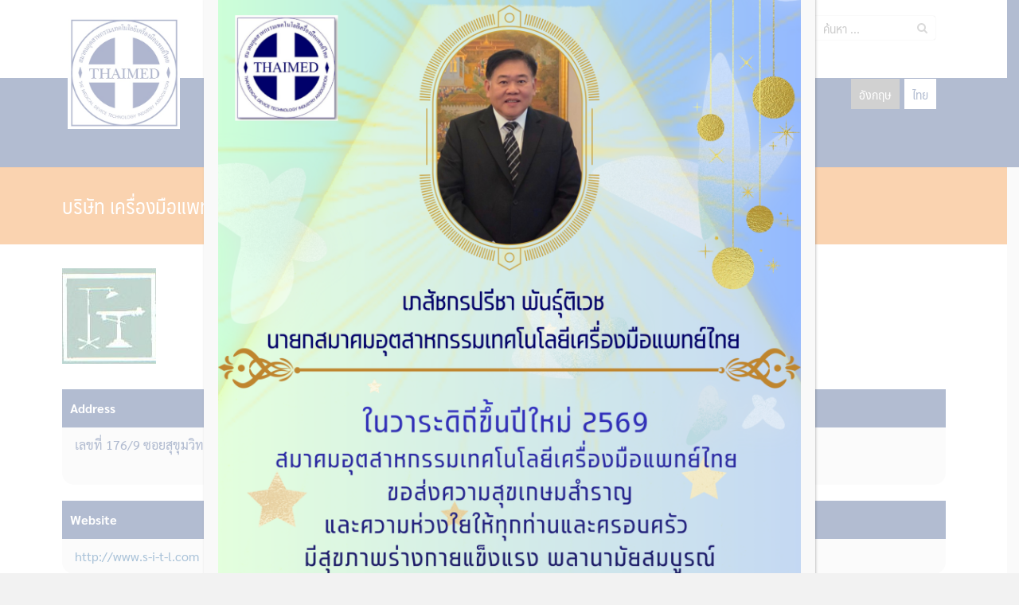

--- FILE ---
content_type: text/html; charset=UTF-8
request_url: https://thaimed.co.th/member/%E0%B8%9A%E0%B8%A3%E0%B8%B4%E0%B8%A9%E0%B8%B1%E0%B8%97-%E0%B8%AA%E0%B8%B8%E0%B8%9E%E0%B8%A3%E0%B8%B5%E0%B8%A1-%E0%B9%82%E0%B8%9E%E0%B8%A3%E0%B8%94%E0%B8%B1%E0%B8%81%E0%B8%AA%E0%B9%8C-%E0%B8%88
body_size: 10676
content:
<!DOCTYPE html>
<html lang="th">
<head>
	<meta charset="UTF-8">
	<meta name="viewport" content="width=device-width, initial-scale=1">
	<link rel="profile" href="http://gmpg.org/xfn/11">
	<title>บริษัท เครื่องมือแพทย์ (ประเทศไทย) จำกัด &#8211; สมาคมอุตสาหกรรมเทคโนโลยีเครื่องมือแพทย์ไทย</title>
<meta name='robots' content='max-image-preview:large' />
<link rel="alternate" hreflang="th" href="https://thaimed.co.th/member/%e0%b8%9a%e0%b8%a3%e0%b8%b4%e0%b8%a9%e0%b8%b1%e0%b8%97-%e0%b8%aa%e0%b8%b8%e0%b8%9e%e0%b8%a3%e0%b8%b5%e0%b8%a1-%e0%b9%82%e0%b8%9e%e0%b8%a3%e0%b8%94%e0%b8%b1%e0%b8%81%e0%b8%aa%e0%b9%8c-%e0%b8%88" />
<link rel='dns-prefetch' href='//s.w.org' />
<link rel="alternate" type="application/rss+xml" title="สมาคมอุตสาหกรรมเทคโนโลยีเครื่องมือแพทย์ไทย &raquo; ฟีด" href="https://thaimed.co.th/feed" />
<link rel="alternate" type="application/rss+xml" title="สมาคมอุตสาหกรรมเทคโนโลยีเครื่องมือแพทย์ไทย &raquo; ฟีดความเห็น" href="https://thaimed.co.th/comments/feed" />
		<script type="text/javascript">
			window._wpemojiSettings = {"baseUrl":"https:\/\/s.w.org\/images\/core\/emoji\/13.1.0\/72x72\/","ext":".png","svgUrl":"https:\/\/s.w.org\/images\/core\/emoji\/13.1.0\/svg\/","svgExt":".svg","source":{"concatemoji":"https:\/\/thaimed.co.th\/wp-includes\/js\/wp-emoji-release.min.js?ver=5.8.12"}};
			!function(e,a,t){var n,r,o,i=a.createElement("canvas"),p=i.getContext&&i.getContext("2d");function s(e,t){var a=String.fromCharCode;p.clearRect(0,0,i.width,i.height),p.fillText(a.apply(this,e),0,0);e=i.toDataURL();return p.clearRect(0,0,i.width,i.height),p.fillText(a.apply(this,t),0,0),e===i.toDataURL()}function c(e){var t=a.createElement("script");t.src=e,t.defer=t.type="text/javascript",a.getElementsByTagName("head")[0].appendChild(t)}for(o=Array("flag","emoji"),t.supports={everything:!0,everythingExceptFlag:!0},r=0;r<o.length;r++)t.supports[o[r]]=function(e){if(!p||!p.fillText)return!1;switch(p.textBaseline="top",p.font="600 32px Arial",e){case"flag":return s([127987,65039,8205,9895,65039],[127987,65039,8203,9895,65039])?!1:!s([55356,56826,55356,56819],[55356,56826,8203,55356,56819])&&!s([55356,57332,56128,56423,56128,56418,56128,56421,56128,56430,56128,56423,56128,56447],[55356,57332,8203,56128,56423,8203,56128,56418,8203,56128,56421,8203,56128,56430,8203,56128,56423,8203,56128,56447]);case"emoji":return!s([10084,65039,8205,55357,56613],[10084,65039,8203,55357,56613])}return!1}(o[r]),t.supports.everything=t.supports.everything&&t.supports[o[r]],"flag"!==o[r]&&(t.supports.everythingExceptFlag=t.supports.everythingExceptFlag&&t.supports[o[r]]);t.supports.everythingExceptFlag=t.supports.everythingExceptFlag&&!t.supports.flag,t.DOMReady=!1,t.readyCallback=function(){t.DOMReady=!0},t.supports.everything||(n=function(){t.readyCallback()},a.addEventListener?(a.addEventListener("DOMContentLoaded",n,!1),e.addEventListener("load",n,!1)):(e.attachEvent("onload",n),a.attachEvent("onreadystatechange",function(){"complete"===a.readyState&&t.readyCallback()})),(n=t.source||{}).concatemoji?c(n.concatemoji):n.wpemoji&&n.twemoji&&(c(n.twemoji),c(n.wpemoji)))}(window,document,window._wpemojiSettings);
		</script>
		<style type="text/css">
img.wp-smiley,
img.emoji {
	display: inline !important;
	border: none !important;
	box-shadow: none !important;
	height: 1em !important;
	width: 1em !important;
	margin: 0 .07em !important;
	vertical-align: -0.1em !important;
	background: none !important;
	padding: 0 !important;
}
</style>
	<link rel='stylesheet' id='wp-block-library-css'  href='https://thaimed.co.th/wp-includes/css/dist/block-library/style.min.css?ver=5.8.12' type='text/css' media='all' />
<link rel='stylesheet' id='swpm.common-css'  href='https://thaimed.co.th/wp-content/plugins/simple-membership/css/swpm.common.css?ver=4.0.9' type='text/css' media='all' />
<link rel='stylesheet' id='sow-button-base-css'  href='https://thaimed.co.th/wp-content/plugins/so-widgets-bundle/widgets/button/css/style.css?ver=1.29.0' type='text/css' media='all' />
<link rel='stylesheet' id='sow-button-flat-f5ce12baa584-css'  href='https://thaimed.co.th/wp-content/uploads/siteorigin-widgets/sow-button-flat-f5ce12baa584.css?ver=5.8.12' type='text/css' media='all' />
<link rel='stylesheet' id='wpml-legacy-horizontal-list-0-css'  href='//thaimed.co.th/wp-content/plugins/sitepress-multilingual-cms/templates/language-switchers/legacy-list-horizontal/style.min.css?ver=1' type='text/css' media='all' />
<style id='wpml-legacy-horizontal-list-0-inline-css' type='text/css'>
.wpml-ls-statics-shortcode_actions a {color:#ffffff;background-color:#848484;}.wpml-ls-statics-shortcode_actions .wpml-ls-current-language>a {color:#2e4a82;background-color:#ffffff;}
</style>
<link rel='stylesheet' id='wpml-menu-item-0-css'  href='//thaimed.co.th/wp-content/plugins/sitepress-multilingual-cms/templates/language-switchers/menu-item/style.min.css?ver=1' type='text/css' media='all' />
<link rel='stylesheet' id='search-filter-plugin-styles-css'  href='https://thaimed.co.th/wp-content/plugins/search-filter-pro/public/assets/css/search-filter.min.css?ver=2.5.8' type='text/css' media='all' />
<link rel='stylesheet' id='seed-bootstrap4-css'  href='https://thaimed.co.th/wp-content/themes/plant/css/bootstrap4.min.css?ver=5.8.12' type='text/css' media='all' />
<link rel='stylesheet' id='seed-min-css'  href='https://thaimed.co.th/wp-content/themes/plant/css/style.css?ver=5.8.12' type='text/css' media='all' />
<link rel='stylesheet' id='popup-maker-site-css'  href='//thaimed.co.th/wp-content/uploads/pum/pum-site-styles.css?generated=1766977493&#038;ver=1.17.1' type='text/css' media='all' />
<link rel='stylesheet' id='berry-style-css'  href='https://thaimed.co.th/wp-content/themes/ongkorn/style.css?ver=5.8.12' type='text/css' media='all' />
<link rel='stylesheet' id='seed-fonts-all-css'  href='https://thaimed.co.th/wp-content/plugins/seed-fonts/fonts/anakotmai/font.css?ver=5.8.12' type='text/css' media='all' />
<style id='seed-fonts-all-inline-css' type='text/css'>
.ow-button-base{font-family: "anakotmai",sans-serif !important; }body {--s-heading:"anakotmai",sans-serif !important}
</style>
<link rel='stylesheet' id='seed-fonts-body-all-css'  href='https://thaimed.co.th/wp-content/plugins/seed-fonts/fonts/sarabun/font.css?ver=5.8.12' type='text/css' media='all' />
<style id='seed-fonts-body-all-inline-css' type='text/css'>
body{font-family: "sarabun",sans-serif !important; font-weight: 400 !important; font-size: 16px !important; line-height: 1.8 !important; }body {--s-body:"sarabun",sans-serif !important;--s-body-line-height:1.8;}
</style>
<!--n2css--><script type='text/javascript' src='https://thaimed.co.th/wp-includes/js/jquery/jquery.min.js?ver=3.6.0' id='jquery-core-js'></script>
<script type='text/javascript' src='https://thaimed.co.th/wp-includes/js/jquery/jquery-migrate.min.js?ver=3.3.2' id='jquery-migrate-js'></script>
<script type='text/javascript' id='search-filter-plugin-build-js-extra'>
/* <![CDATA[ */
var SF_LDATA = {"ajax_url":"https:\/\/thaimed.co.th\/wp-admin\/admin-ajax.php","home_url":"https:\/\/thaimed.co.th\/","extensions":[]};
/* ]]> */
</script>
<script type='text/javascript' src='https://thaimed.co.th/wp-content/plugins/search-filter-pro/public/assets/js/search-filter-build.min.js?ver=2.5.8' id='search-filter-plugin-build-js'></script>
<script type='text/javascript' src='https://thaimed.co.th/wp-content/plugins/search-filter-pro/public/assets/js/chosen.jquery.min.js?ver=2.5.8' id='search-filter-plugin-chosen-js'></script>
<link rel="https://api.w.org/" href="https://thaimed.co.th/wp-json/" /><link rel="alternate" type="application/json" href="https://thaimed.co.th/wp-json/wp/v2/member/1836" /><link rel="EditURI" type="application/rsd+xml" title="RSD" href="https://thaimed.co.th/xmlrpc.php?rsd" />
<link rel="wlwmanifest" type="application/wlwmanifest+xml" href="https://thaimed.co.th/wp-includes/wlwmanifest.xml" /> 
<meta name="generator" content="WordPress 5.8.12" />
<link rel="canonical" href="https://thaimed.co.th/member/%e0%b8%9a%e0%b8%a3%e0%b8%b4%e0%b8%a9%e0%b8%b1%e0%b8%97-%e0%b8%aa%e0%b8%b8%e0%b8%9e%e0%b8%a3%e0%b8%b5%e0%b8%a1-%e0%b9%82%e0%b8%9e%e0%b8%a3%e0%b8%94%e0%b8%b1%e0%b8%81%e0%b8%aa%e0%b9%8c-%e0%b8%88" />
<link rel='shortlink' href='https://thaimed.co.th/?p=1836' />
<link rel="alternate" type="application/json+oembed" href="https://thaimed.co.th/wp-json/oembed/1.0/embed?url=https%3A%2F%2Fthaimed.co.th%2Fmember%2F%25e0%25b8%259a%25e0%25b8%25a3%25e0%25b8%25b4%25e0%25b8%25a9%25e0%25b8%25b1%25e0%25b8%2597-%25e0%25b8%25aa%25e0%25b8%25b8%25e0%25b8%259e%25e0%25b8%25a3%25e0%25b8%25b5%25e0%25b8%25a1-%25e0%25b9%2582%25e0%25b8%259e%25e0%25b8%25a3%25e0%25b8%2594%25e0%25b8%25b1%25e0%25b8%2581%25e0%25b8%25aa%25e0%25b9%258c-%25e0%25b8%2588" />
<link rel="alternate" type="text/xml+oembed" href="https://thaimed.co.th/wp-json/oembed/1.0/embed?url=https%3A%2F%2Fthaimed.co.th%2Fmember%2F%25e0%25b8%259a%25e0%25b8%25a3%25e0%25b8%25b4%25e0%25b8%25a9%25e0%25b8%25b1%25e0%25b8%2597-%25e0%25b8%25aa%25e0%25b8%25b8%25e0%25b8%259e%25e0%25b8%25a3%25e0%25b8%25b5%25e0%25b8%25a1-%25e0%25b9%2582%25e0%25b8%259e%25e0%25b8%25a3%25e0%25b8%2594%25e0%25b8%25b1%25e0%25b8%2581%25e0%25b8%25aa%25e0%25b9%258c-%25e0%25b8%2588&#038;format=xml" />
<meta name="generator" content="WPML ver:4.4.10 stt:1,52;" />
<link rel="icon" href="https://thaimed.co.th/wp-content/uploads/2022/01/cropped-footer-logo-2022-32x32.jpg" sizes="32x32" />
<link rel="icon" href="https://thaimed.co.th/wp-content/uploads/2022/01/cropped-footer-logo-2022-192x192.jpg" sizes="192x192" />
<link rel="apple-touch-icon" href="https://thaimed.co.th/wp-content/uploads/2022/01/cropped-footer-logo-2022-180x180.jpg" />
<meta name="msapplication-TileImage" content="https://thaimed.co.th/wp-content/uploads/2022/01/cropped-footer-logo-2022-270x270.jpg" />
		<style type="text/css" id="wp-custom-css">
			/*Heading clear margin*/
h1, h2, h3, h4, h5 {
	margin: 0 0 .5rem;
}
.site-logo img {
    height: 60px;
    margin: 0;
}
.site-desktop-navigation li, .head-widget .widget_nav_menu li {
	font-size:17px;
}
.head-widget .widget_nav_menu li a {
	padding: 14px 16px 12px 0;
}
li.menu-item.wpml-ls-slot-3 {
	display:none; 
}
.wpml-ls-legacy-list-horizontal {
	padding: 0;
	/*margin-top: -10px;*/
}
.wpml-ls-legacy-list-horizontal .wpml-ls-item{
	margin: 0 3px;
}
.wpml-ls-legacy-list-horizontal a {
	padding: 10px 10px;
}
.site-title {
  margin: 0 0 0 8px;
	font-size: .7em;
}
.person-box {
height: auto;
min-height: 25rem;
border-radius: 10px;
 box-shadow: 0 .5rem 1rem rgba(0,0,0,.2)!important;
}
.member-info-box{
	margin-bottom:20px;
}
.member-label{
	padding: 10px;
	background-color:#2e4a82;
	color:#fff;
}
.member-label > span{
	font-weight:bold;
}
.member-info{
	padding: .5rem 1rem;
  background-color: #f3f3f3;
  color: #2e4a82;
	border-radius: 0 0 15px 15px;
}
.product-title {
	color:#2e4a82;
}
.product-sub-info {
margin-top: 1rem;
padding:.8rem 1rem;
background-color:#2e4a82;
color:#fff;
border-radius: 10px;
box-shadow: 0 .5rem 1rem rgba(0,0,0,.1)!important;
}
.product-sub-info p {
	margin: 0;
}
.company-link {
	color: #fff;
}
.content-pagination .current {
    color: rgb(255 255 255);
    border: 2px solid rgb(46 74 130);
    background-color: #2e4a82;
}
.content-pagination a {
    color: rgb(46 74 130);
    border: 2px solid rgb(46 74 130 / 14%);
}
.content-pagination a, .content-pagination span {
	min-width: 35px;
  height: 35px;
	line-height: 32px;
	font-size: .9em;
}
.content-pagination a:hover, .content-pagination a:focus {
	color: rgb(46 74 130);
  border-color: rgb(46 74 130);
}
.widget-area.-rightbar {
	padding-top: 10px
}
.sf-field-submit > input[type=submit] {
	background-color: #2e4a82;
  color: #fff;
}
.searchandfilter label { 
	width: 100%;
}
.searchandfilter ul li {
    padding: 5px 0;
}
.sf-field-reset > input[type=submit], .sf-field-submit > input[type=submit],  input[type=text].sf-input-text {
		width: 100%;
}
.content-item.-list .info {
    width: 100%;
    padding-left: 15px!important;
    padding-right: 15px;
}
tr.thead{
	background-color: #2e4a82;
  color: #fff;
	font-weight:bold;
}
table td:first-child{
	width: 18%;
}
.text-white{
	color:#fff!important;
}
img.company-logo-img{
	width:auto;
	margin-bottom: 2rem;
}
.table{
	border:none;
}
#news-table-main table td:first-child{
	width: 25%
}

@media screen and (max-width: 1024px) {
li.menu-item.wpml-ls-slot-3 {
	display:block; 
}
}		</style>
		<style id="kirki-inline-styles">#page #content .button{background-color:#eee;color:#555;}#page #content .button:hover{background-color:#ccc;color:#222;}#page #content .button.alt, body .btn-primary{background-color:#165a96;color:#fff;}body .btn-primary{border-color:#165a96;}#page #content .button.alt:hover, body .btn-primary:hover{background-color:#089bf1;color:#fff;}body .btn-primary:hover{border-color:#089bf1;}.site-header, .site-desktop-navigation .sub-menu,.site-desktop-navigation .children,.head-widget .widget_nav_menu .sub-menu{background-color:#2e4a82;}.site-header{color:#939393;}.site-header a, .site-desktop-navigation .sub-menu li a,.site-desktop-navigation .children li a,#page .head-widget .widget_nav_menu .sub-menu li a,.site-toggle b{color:#ffffff;}.site-toggle i > span{background-color:#ffffff;}.site-header a:hover, .site-desktop-navigation .sub-menu li a:hover,.site-desktop-navigation .children li a:hover,#page .head-widget .widget_nav_menu .sub-menu li a:hover, .site-toggle:hover b{color:#f18729;}.site-desktop-navigation .sub-menu li a,.site-desktop-navigation .children li a,#page .head-widget .widget_nav_menu .sub-menu li a{border-top-color:#f7f7f7;}.site.-header-desktop-overlay .site-header.active,.site-header.active .site-desktop-navigation .sub-menu, .site-header.active .site-desktop-navigation .children,.site-header.active .head-widget .widget_nav_menu .sub-menu{background-color:#00989A;}.site-header.active{color:rgba(255,255,255,0.6);}.site-header.active a, .site-header.active .site-desktop-navigation .sub-menu li a,.site-header.active .site-desktop-navigation .children li a,#page .site-header.active .head-widget .widget_nav_menu .sub-menu li a{color:rgba(255,255,255,0.8);}.site-header.active .site-toggle i > span{background-color:rgba(255,255,255,0.8);}.site-header.active a:hover, .site-header.active .site-desktop-navigation .sub-menu li a:hover,.site-header.active .site-desktop-navigation .children li a:hover,#page .site-header.active .head-widget .widget_nav_menu .sub-menu li a:hover{color:#fff;}.site-mobile-navigation.-dropdown.active, .sb-slidebar{background-color:#f18729;}.site-mobile-navigation li a, .site-mobile-navigation .menu-item-has-children > i{color:rgba(255,255,255,0.9);}.site-mobile-navigation li a{border-bottom-color:rgba(255,255,255,0.15);}.site-canvas{background-color:#fff;}body, .entry-meta a{color:#262828;}blockquote::before, blockquote::after{background-color:#262828;}a{color:#165a96;}a:hover,a:active{color:#089bf1;}.main-header{background-color:#f18729;margin-top:0;margin-bottom:15px;}.main-title,.main-title a{color:#ffffff;}.site-footer{background-color:#165a96;}.site-info{color:rgba(255,255,255,0.6);}.site-footer a{color:rgba(255,255,255,0.6);}.site-footer a:hover{color:#fff;}@media (min-width: 992px){.main-title{padding-top:2rem;padding-bottom:2rem;}}@media (min-width:992px){.main-header{margin-top:0;margin-bottom:30px;}}</style>	<style id="kirki_css" type="text/css">#page .site-header{box-shadow: 0 0 1px rgba(0, 0, 0, 0.4)}@media (min-width:992px){#page.-header-desktop-overlay .site-header{box-shadow:none;}#page.-header-desktop-overlay .site-header.active{box-shadow: 0 0 1px rgba(0, 0, 0, 0.4)}}@media (max-width:991px){#page.-header-mobile-overlay .site-header{box-shadow:none;}#page.-header-mobile-overlay .site-header.active{box-shadow: 0 0 1px rgba(0, 0, 0, 0.4)}}body.single-post .site-main .entry-meta > .byline{display: none;}body.single-post .site-main .entry-meta > .tags-links{display: none;}.content-item .entry-meta > .tags-links{display: none;}#main .add_to_cart_button {display:none;}#page #content .button:focus {box-shadow: 0 0 0 3px rgba(204,204,204,0.5)}body .btn-primary:focus, #page #content .button.alt:focus {box-shadow: 0 0 0 3px rgba(8,155,241,0.5)}</style></head>


<body class="member-template-default single single-member postid-1836 wp-custom-logo has-headbar">
	<a class="skip-link screen-reader-text" href="#content">Skip to content</a>
	<div id="page" class="site -layout-full-width -header-mobile-fixed -header-desktop-fixed -menu-off-canvas -menu-icon-small -shop-layout-full-width">
		
		<nav id="site-mobile-navigation" class="site-mobile-navigation sb-slidebar sb-right _mobile _heading">
			<div class="menu-main-container"><ul id="mobile-menu" class="menu"><li id="menu-item-1023" class="menu-item menu-item-type-post_type menu-item-object-page menu-item-home menu-item-1023"><a href="https://thaimed.co.th/">หน้าหลัก</a></li>
<li id="menu-item-30" class="menu-item menu-item-type-post_type menu-item-object-page menu-item-has-children menu-item-30"><a href="https://thaimed.co.th/about">เกี่ยวกับเรา <i class="si-angle-down"></i></a>
<ul class="sub-menu">
	<li id="menu-item-1340" class="menu-item menu-item-type-post_type menu-item-object-page menu-item-1340"><a href="https://thaimed.co.th/about/objectives">วัตถุประสงค์</a></li>
	<li id="menu-item-1339" class="menu-item menu-item-type-post_type menu-item-object-page menu-item-1339"><a href="https://thaimed.co.th/about/laws-and-ethical-code">หลักจรรยาบรรณและข้อบังคับ</a></li>
	<li id="menu-item-920" class="menu-item menu-item-type-post_type menu-item-object-page menu-item-920"><a href="https://thaimed.co.th/about/board-of-directors">คณะกรรมการบริหารสมาคมฯ</a></li>
	<li id="menu-item-2279" class="menu-item menu-item-type-post_type menu-item-object-page menu-item-2279"><a href="https://thaimed.co.th/about/regulatory-affairs-subcommittee">คณะอนุกรรมการฝ่ายขึ้นทะเบียนเครื่องมือแพทย์</a></li>
	<li id="menu-item-2280" class="menu-item menu-item-type-post_type menu-item-object-page menu-item-2280"><a href="https://thaimed.co.th/about/re-imbursement-subcommittee">คณะอนุกรรมการฝ่ายการเบิกจ่ายค่าอุปกรณ์สำหรับการรักษาพยาบาล</a></li>
	<li id="menu-item-32" class="menu-item menu-item-type-post_type menu-item-object-page menu-item-32"><a href="https://thaimed.co.th/about/our-team">บุคลากร</a></li>
</ul>
</li>
<li id="menu-item-9213" class="menu-item menu-item-type-post_type menu-item-object-page menu-item-9213"><a href="https://thaimed.co.th/our-service">บริการของเรา</a></li>
<li id="menu-item-1341" class="menu-item menu-item-type-custom menu-item-object-custom menu-item-1341"><a href="/product">ผลิตภัณฑ์</a></li>
<li id="menu-item-1934" class="menu-item menu-item-type-custom menu-item-object-custom menu-item-1934"><a href="/member">สมาชิก</a></li>
<li id="menu-item-1936" class="menu-item menu-item-type-custom menu-item-object-custom menu-item-1936"><a href="/ttn-news">ประกาศจัดซื้อจัดจ้าง</a></li>
<li id="menu-item-103" class="menu-item menu-item-type-taxonomy menu-item-object-category menu-item-has-children menu-item-103"><a href="https://thaimed.co.th/category/news">ข่าวสาร <i class="si-angle-down"></i></a>
<ul class="sub-menu">
	<li id="menu-item-833" class="menu-item menu-item-type-taxonomy menu-item-object-category menu-item-833"><a href="https://thaimed.co.th/category/news">ข่าวประชาสัมพันธ์</a></li>
	<li id="menu-item-1283" class="menu-item menu-item-type-taxonomy menu-item-object-category menu-item-1283"><a href="https://thaimed.co.th/category/ra-news">RA News</a></li>
	<li id="menu-item-1284" class="menu-item menu-item-type-taxonomy menu-item-object-category menu-item-1284"><a href="https://thaimed.co.th/category/rim-news">RIM News</a></li>
</ul>
</li>
<li id="menu-item-7929" class="menu-item menu-item-type-taxonomy menu-item-object-category menu-item-7929"><a href="https://thaimed.co.th/category/events">กิจกรรม</a></li>
<li id="menu-item-27" class="menu-item menu-item-type-post_type menu-item-object-page menu-item-27"><a href="https://thaimed.co.th/contact">ติดต่อเรา</a></li>
<li id="menu-item-wpml-ls-3-en" class="menu-item wpml-ls-slot-3 wpml-ls-item wpml-ls-item-en wpml-ls-menu-item wpml-ls-first-item menu-item-type-wpml_ls_menu_item menu-item-object-wpml_ls_menu_item menu-item-wpml-ls-3-en"><a href="https://thaimed.co.th/en"><img
            class="wpml-ls-flag"
            src="https://thaimed.co.th/wp-content/plugins/sitepress-multilingual-cms/res/flags/en.png"
            alt="อังกฤษ"
            
            
    /></a></li>
<li id="menu-item-wpml-ls-3-th" class="menu-item wpml-ls-slot-3 wpml-ls-item wpml-ls-item-th wpml-ls-current-language wpml-ls-menu-item wpml-ls-last-item menu-item-type-wpml_ls_menu_item menu-item-object-wpml_ls_menu_item menu-item-wpml-ls-3-th"><a href="https://thaimed.co.th/member/%e0%b8%9a%e0%b8%a3%e0%b8%b4%e0%b8%a9%e0%b8%b1%e0%b8%97-%e0%b8%aa%e0%b8%b8%e0%b8%9e%e0%b8%a3%e0%b8%b5%e0%b8%a1-%e0%b9%82%e0%b8%9e%e0%b8%a3%e0%b8%94%e0%b8%b1%e0%b8%81%e0%b8%aa%e0%b9%8c-%e0%b8%88"><img
            class="wpml-ls-flag"
            src="https://thaimed.co.th/wp-content/plugins/sitepress-multilingual-cms/res/flags/th.png"
            alt="ไทย"
            
            
    /></a></li>
</ul></div>					</nav>
		
		<header id="masthead" class="site-header sb-slide _heading" data-seed-scroll="300">
			<div class="container">
				
				<div class="site-branding ">
					<div class="site-logo"><a href="https://thaimed.co.th/" class="custom-logo-link" rel="home"><img width="356" height="359" src="https://thaimed.co.th/wp-content/uploads/2022/01/logo-web-01-2022.jpg" class="custom-logo" alt="สมาคมอุตสาหกรรมเทคโนโลยีเครื่องมือแพทย์ไทย" /></a></div>
											<p class="site-title"><a href="https://thaimed.co.th/" rel="home">สมาคมอุตสาหกรรมเทคโนโลยีเครื่องมือแพทย์ไทย</a></p>
					
										<p class="site-description">Thai Medical Device Technology Industry Association</p>				</div>

				<a class="site-toggle sb-toggle-right _mobile">
					<i><span></span><span></span><span></span><span></span></i><b>MENU</b>
				</a>

									<div id="headbar" class="_desktop"><section id="block-3" class="head-widget widget_block"><div id="pl-gb1836-696d308e9e1a7"  class="panel-layout" ><div id="pg-gb1836-696d308e9e1a7-0"  class="panel-grid panel-no-style" ><div id="pgc-gb1836-696d308e9e1a7-0-0"  class="panel-grid-cell" ><div id="panel-gb1836-696d308e9e1a7-0-0-0" class="so-panel widget widget_siteorigin-panels-builder panel-first-child panel-last-child" data-index="0" ><div id="pl-w6188d9a88bfa9"  class="panel-layout" ><div id="pg-w6188d9a88bfa9-0"  class="panel-grid panel-has-style" ><div class="siteorigin-panels-stretch panel-row-style panel-row-style-for-w6188d9a88bfa9-0" data-stretch-type="full" ><div id="pgc-w6188d9a88bfa9-0-0"  class="panel-grid-cell" ><div class="panel-cell-style panel-cell-style-for-w6188d9a88bfa9-0-0" ><div id="panel-w6188d9a88bfa9-0-0-0" class="so-panel widget widget_sow-image panel-first-child panel-last-child" data-index="0" ><div class="so-widget-sow-image so-widget-sow-image-default-d6014b76747a">

<div class="sow-image-container">
			<a
			href="https://thaimed.co.th/"
					>
			<img src="https://thaimed.co.th/wp-content/uploads/2021/10/logo-web-01.jpg" width="356" height="359" sizes="(max-width: 356px) 100vw, 356px" alt="logo web" loading="lazy" 		class="so-widget-image"/>
	</a></div>

</div></div></div></div><div id="pgc-w6188d9a88bfa9-0-1"  class="panel-grid-cell" ><div id="panel-w6188d9a88bfa9-0-1-0" class="so-panel widget widget_text panel-first-child panel-last-child" data-index="1" >			<div class="textwidget"><h2 style="font-size:30px; color: #2e4a82; margin: 12px 0 0">สมาคมอุตสาหกรรมเทคโนโลยีเครื่องมือแพทย์ไทย</h2>
<h4 style="font-size:18px; color: #2e4a82;">Thai Medical Device Technology Industry Association</h2>
</div>
		</div></div><div id="pgc-w6188d9a88bfa9-0-2"  class="panel-grid-cell" ><div id="panel-w6188d9a88bfa9-0-2-0" class="so-panel widget widget_search panel-first-child panel-last-child" data-index="2" ><form role="search" method="get" class="search-form" action="https://thaimed.co.th/">
				<label>
					<span class="screen-reader-text">ค้นหาสำหรับ:</span>
					<input type="search" class="search-field" placeholder="ค้นหา &hellip;" value="" name="s" />
				</label>
				<input type="submit" class="search-submit" value="ค้นหา" />
			</form></div></div></div></div><div id="pg-w6188d9a88bfa9-1"  class="panel-grid panel-has-style" ><div class="siteorigin-panels-stretch panel-row-style panel-row-style-for-w6188d9a88bfa9-1" data-stretch-type="full" ><div id="pgc-w6188d9a88bfa9-1-0"  class="panel-grid-cell panel-grid-cell-empty" ></div><div id="pgc-w6188d9a88bfa9-1-1"  class="panel-grid-cell" ><div id="panel-w6188d9a88bfa9-1-1-0" class="so-panel widget widget_nav_menu panel-first-child panel-last-child" data-index="3" ><div class="menu-main-container"><ul id="menu-main" class="menu"><li class="menu-item menu-item-type-post_type menu-item-object-page menu-item-home menu-item-1023"><a href="https://thaimed.co.th/">หน้าหลัก</a></li>
<li class="menu-item menu-item-type-post_type menu-item-object-page menu-item-has-children menu-item-30"><a href="https://thaimed.co.th/about">เกี่ยวกับเรา <i class="si-angle-down"></i></a>
<ul class="sub-menu">
	<li class="menu-item menu-item-type-post_type menu-item-object-page menu-item-1340"><a href="https://thaimed.co.th/about/objectives">วัตถุประสงค์</a></li>
	<li class="menu-item menu-item-type-post_type menu-item-object-page menu-item-1339"><a href="https://thaimed.co.th/about/laws-and-ethical-code">หลักจรรยาบรรณและข้อบังคับ</a></li>
	<li class="menu-item menu-item-type-post_type menu-item-object-page menu-item-920"><a href="https://thaimed.co.th/about/board-of-directors">คณะกรรมการบริหารสมาคมฯ</a></li>
	<li class="menu-item menu-item-type-post_type menu-item-object-page menu-item-2279"><a href="https://thaimed.co.th/about/regulatory-affairs-subcommittee">คณะอนุกรรมการฝ่ายขึ้นทะเบียนเครื่องมือแพทย์</a></li>
	<li class="menu-item menu-item-type-post_type menu-item-object-page menu-item-2280"><a href="https://thaimed.co.th/about/re-imbursement-subcommittee">คณะอนุกรรมการฝ่ายการเบิกจ่ายค่าอุปกรณ์สำหรับการรักษาพยาบาล</a></li>
	<li class="menu-item menu-item-type-post_type menu-item-object-page menu-item-32"><a href="https://thaimed.co.th/about/our-team">บุคลากร</a></li>
</ul>
</li>
<li class="menu-item menu-item-type-post_type menu-item-object-page menu-item-9213"><a href="https://thaimed.co.th/our-service">บริการของเรา</a></li>
<li class="menu-item menu-item-type-custom menu-item-object-custom menu-item-1341"><a href="/product">ผลิตภัณฑ์</a></li>
<li class="menu-item menu-item-type-custom menu-item-object-custom menu-item-1934"><a href="/member">สมาชิก</a></li>
<li class="menu-item menu-item-type-custom menu-item-object-custom menu-item-1936"><a href="/ttn-news">ประกาศจัดซื้อจัดจ้าง</a></li>
<li class="menu-item menu-item-type-taxonomy menu-item-object-category menu-item-has-children menu-item-103"><a href="https://thaimed.co.th/category/news">ข่าวสาร <i class="si-angle-down"></i></a>
<ul class="sub-menu">
	<li class="menu-item menu-item-type-taxonomy menu-item-object-category menu-item-833"><a href="https://thaimed.co.th/category/news">ข่าวประชาสัมพันธ์</a></li>
	<li class="menu-item menu-item-type-taxonomy menu-item-object-category menu-item-1283"><a href="https://thaimed.co.th/category/ra-news">RA News</a></li>
	<li class="menu-item menu-item-type-taxonomy menu-item-object-category menu-item-1284"><a href="https://thaimed.co.th/category/rim-news">RIM News</a></li>
</ul>
</li>
<li class="menu-item menu-item-type-taxonomy menu-item-object-category menu-item-7929"><a href="https://thaimed.co.th/category/events">กิจกรรม</a></li>
<li class="menu-item menu-item-type-post_type menu-item-object-page menu-item-27"><a href="https://thaimed.co.th/contact">ติดต่อเรา</a></li>
<li class="menu-item wpml-ls-slot-3 wpml-ls-item wpml-ls-item-en wpml-ls-menu-item wpml-ls-first-item menu-item-type-wpml_ls_menu_item menu-item-object-wpml_ls_menu_item menu-item-wpml-ls-3-en"><a href="https://thaimed.co.th/en"><img
            class="wpml-ls-flag"
            src="https://thaimed.co.th/wp-content/plugins/sitepress-multilingual-cms/res/flags/en.png"
            alt="อังกฤษ"
            
            
    /></a></li>
<li class="menu-item wpml-ls-slot-3 wpml-ls-item wpml-ls-item-th wpml-ls-current-language wpml-ls-menu-item wpml-ls-last-item menu-item-type-wpml_ls_menu_item menu-item-object-wpml_ls_menu_item menu-item-wpml-ls-3-th"><a href="https://thaimed.co.th/member/%e0%b8%9a%e0%b8%a3%e0%b8%b4%e0%b8%a9%e0%b8%b1%e0%b8%97-%e0%b8%aa%e0%b8%b8%e0%b8%9e%e0%b8%a3%e0%b8%b5%e0%b8%a1-%e0%b9%82%e0%b8%9e%e0%b8%a3%e0%b8%94%e0%b8%b1%e0%b8%81%e0%b8%aa%e0%b9%8c-%e0%b8%88"><img
            class="wpml-ls-flag"
            src="https://thaimed.co.th/wp-content/plugins/sitepress-multilingual-cms/res/flags/th.png"
            alt="ไทย"
            
            
    /></a></li>
</ul></div></div></div><div id="pgc-w6188d9a88bfa9-1-2"  class="panel-grid-cell" ><div id="panel-w6188d9a88bfa9-1-2-0" class="so-panel widget widget_text panel-first-child panel-last-child" data-index="4" >			<div class="textwidget">
<div class="wpml-ls-statics-shortcode_actions wpml-ls wpml-ls-legacy-list-horizontal">
	<ul><li class="wpml-ls-slot-shortcode_actions wpml-ls-item wpml-ls-item-en wpml-ls-first-item wpml-ls-item-legacy-list-horizontal">
				<a href="https://thaimed.co.th/en" class="wpml-ls-link">
                    <span class="wpml-ls-display">อังกฤษ</span></a>
			</li><li class="wpml-ls-slot-shortcode_actions wpml-ls-item wpml-ls-item-th wpml-ls-current-language wpml-ls-last-item wpml-ls-item-legacy-list-horizontal">
				<a href="https://thaimed.co.th/member/%e0%b8%9a%e0%b8%a3%e0%b8%b4%e0%b8%a9%e0%b8%b1%e0%b8%97-%e0%b8%aa%e0%b8%b8%e0%b8%9e%e0%b8%a3%e0%b8%b5%e0%b8%a1-%e0%b9%82%e0%b8%9e%e0%b8%a3%e0%b8%94%e0%b8%b1%e0%b8%81%e0%b8%aa%e0%b9%8c-%e0%b8%88" class="wpml-ls-link">
                    <span class="wpml-ls-native">ไทย</span></a>
			</li></ul>
</div>

</div>
		</div></div></div></div></div></div></div></div></div></section></div>
								
			</div>
		</header>

		<div id="sb-site" class="site-canvas">
			<div class="site-header-space"></div>
						<div id="content" class="site-content"><div class="main-header">
	<div class="container">
		<h2 class="main-title"><a href="https://thaimed.co.th/member/%e0%b8%9a%e0%b8%a3%e0%b8%b4%e0%b8%a9%e0%b8%b1%e0%b8%97-%e0%b8%aa%e0%b8%b8%e0%b8%9e%e0%b8%a3%e0%b8%b5%e0%b8%a1-%e0%b9%82%e0%b8%9e%e0%b8%a3%e0%b8%94%e0%b8%b1%e0%b8%81%e0%b8%aa%e0%b9%8c-%e0%b8%88">บริษัท เครื่องมือแพทย์ (ประเทศไทย) จำกัด</a></h2>
	</div>
</div>
<div class="container">
	<div id="primary" class="content-area">
		<main id="main" class="site-main -hide-title">

						
			 <img src="https://thaimed.co.th/wp-content/uploads/2021/11/0069.jpg" class="company-logo-img" > 			<br>
			<div class="member-info-box">
				<div class="member-label">
					<span>Address</span>
				</div>
				<div class="member-info">
					เลขที่ 176/9 ซอยสุขุมวิท 64 บางจาก พระโขนง กรุงเทพฯ 10250<br />
<br />
				</div>
			</div>
						<div class="member-info-box">
				<div class="member-label">
					<span>Website</span>
				</div>
				<div class="member-info">
				<a href="http://www.s-i-t-l.com " target="_blank" >http://www.s-i-t-l.com </a>
				</div>
			</div>
						<div class="member-info-box">
				<div class="member-label">
					<span>Telephone</span>
				</div>
				<div class="member-info">
					0-2741-4662-3, 0-2741-4617 				</div>
			</div>
			<div class="member-info-box">
				<div class="member-label">
					<span>Fax</span>
				</div>
				<div class="member-info">
					0-2741-4619				</div>
			</div>
						<div class="member-info-box">
				<div class="member-label">
					<span>Email</span>
				</div>
				<div class="member-info">
				 mail@s-i-t-l.com				</div>
			</div>
						<div class="member-info-box">
				<div class="member-label">
					<span>Designate</span>
				</div>
				<div class="member-info">
					คุณดวงสมร เหาตะวานิช 				</div>
			</div>
			<div class="member-info-box">
				<div class="member-label">
					<span>Alternate</span>
				</div>
				<div class="member-info">
					คุณปอ อนาวิล				</div>
			</div>
				
			
		
		</main><!-- #main -->
	</div><!-- #primary -->

</div><!--container-->
</div><!--site-content-->

	<aside id="footbar" class="site-footbar">
		<div class="container">
			<section id="siteorigin-panels-builder-5" class="widget widget_siteorigin-panels-builder"><div id="pl-w61dd1152d704f"  class="panel-layout" ><div id="pg-w61dd1152d704f-0"  class="panel-grid panel-has-style" ><div class="_desktop siteorigin-panels-stretch panel-row-style panel-row-style-for-w61dd1152d704f-0" data-stretch-type="full" ><div id="pgc-w61dd1152d704f-0-0"  class="panel-grid-cell" ><div id="panel-w61dd1152d704f-0-0-0" class="so-panel widget widget_sow-image panel-first-child" data-index="0" ><div class="so-widget-sow-image so-widget-sow-image-default-17bc2272b535">

<div class="sow-image-container">
		<img src="https://thaimed.co.th/wp-content/uploads/2022/01/footer-logo-2022.jpg" width="156" height="157" sizes="(max-width: 156px) 100vw, 156px" alt="" loading="lazy" 		class="so-widget-image"/>
	</div>

</div></div><div id="panel-w61dd1152d704f-0-0-1" class="so-panel widget widget_sow-editor panel-last-child" data-index="1" ><div class="panel-widget-style panel-widget-style-for-w61dd1152d704f-0-0-1" ><div class="so-widget-sow-editor so-widget-sow-editor-base">
<div class="siteorigin-widget-tinymce textwidget">
	<h2 style="text-align: center;">สมาคมอุตสาหกรรมเทคโนโลยีเครื่องมือแพทย์ไทย</h2>
<h4 style="text-align: center;">Thai Medical Device Technology Industry Association</h4>
</div>
</div></div></div></div></div></div><div id="pg-w61dd1152d704f-1"  class="panel-grid panel-has-style" ><div class="_mobile siteorigin-panels-stretch panel-row-style panel-row-style-for-w61dd1152d704f-1" data-stretch-type="full" ><div id="pgc-w61dd1152d704f-1-0"  class="panel-grid-cell" ><div id="panel-w61dd1152d704f-1-0-0" class="so-panel widget widget_sow-editor panel-first-child panel-last-child" data-index="2" ><div class="panel-widget-style panel-widget-style-for-w61dd1152d704f-1-0-0" ><div class="so-widget-sow-editor so-widget-sow-editor-base">
<div class="siteorigin-widget-tinymce textwidget">
	<p style="text-align: center;">Copyright © 2021 <a href="https://thaimed.co.th/">thaimed.co.th</a>.</p>
</div>
</div></div></div></div></div></div></div></section>		</div>
	</aside><!--site-footbar-->


</div><!--site-canvas-->
</div><!--#page-->

<div id="pum-12518" class="pum pum-overlay pum-theme-8821 pum-theme-default-theme popmake-overlay auto_open click_open" data-popmake="{&quot;id&quot;:12518,&quot;slug&quot;:&quot;happy-new-year-2026&quot;,&quot;theme_id&quot;:8821,&quot;cookies&quot;:[{&quot;event&quot;:&quot;on_popup_close&quot;,&quot;settings&quot;:{&quot;name&quot;:&quot;pum-12518&quot;,&quot;key&quot;:&quot;&quot;,&quot;session&quot;:false,&quot;path&quot;:&quot;1&quot;,&quot;time&quot;:&quot;1 month&quot;}}],&quot;triggers&quot;:[{&quot;type&quot;:&quot;auto_open&quot;,&quot;settings&quot;:{&quot;cookie_name&quot;:[&quot;pum-12518&quot;],&quot;delay&quot;:500}},{&quot;type&quot;:&quot;click_open&quot;,&quot;settings&quot;:{&quot;extra_selectors&quot;:&quot;&quot;,&quot;cookie_name&quot;:null}}],&quot;mobile_disabled&quot;:null,&quot;tablet_disabled&quot;:null,&quot;meta&quot;:{&quot;display&quot;:{&quot;stackable&quot;:false,&quot;overlay_disabled&quot;:false,&quot;scrollable_content&quot;:false,&quot;disable_reposition&quot;:false,&quot;size&quot;:&quot;medium&quot;,&quot;responsive_min_width&quot;:&quot;0%&quot;,&quot;responsive_min_width_unit&quot;:false,&quot;responsive_max_width&quot;:&quot;100%&quot;,&quot;responsive_max_width_unit&quot;:false,&quot;custom_width&quot;:&quot;640px&quot;,&quot;custom_width_unit&quot;:false,&quot;custom_height&quot;:&quot;380px&quot;,&quot;custom_height_unit&quot;:false,&quot;custom_height_auto&quot;:false,&quot;location&quot;:&quot;center&quot;,&quot;position_from_trigger&quot;:false,&quot;position_top&quot;:&quot;100&quot;,&quot;position_left&quot;:&quot;0&quot;,&quot;position_bottom&quot;:&quot;0&quot;,&quot;position_right&quot;:&quot;0&quot;,&quot;position_fixed&quot;:false,&quot;animation_type&quot;:&quot;fade&quot;,&quot;animation_speed&quot;:&quot;350&quot;,&quot;animation_origin&quot;:&quot;center top&quot;,&quot;overlay_zindex&quot;:false,&quot;zindex&quot;:&quot;1999999999&quot;},&quot;close&quot;:{&quot;text&quot;:&quot;&quot;,&quot;button_delay&quot;:&quot;0&quot;,&quot;overlay_click&quot;:false,&quot;esc_press&quot;:false,&quot;f4_press&quot;:false},&quot;click_open&quot;:[]}}" role="dialog" aria-hidden="true" 
								   >

	<div id="popmake-12518" class="pum-container popmake theme-8821 pum-responsive pum-responsive-medium responsive size-medium">

				

				

		

				<div class="pum-content popmake-content" tabindex="0">
			<p><img loading="lazy" class="alignnone size-full wp-image-12521" src="https://thaimed.co.th/wp-content/uploads/2025/12/-ฉูดฉาด-สนุก-สวัสดีปีใหม่-โปสเตอร์-5-e1766976709715.png" alt="" width="3456" height="4608" srcset="https://thaimed.co.th/wp-content/uploads/2025/12/-ฉูดฉาด-สนุก-สวัสดีปีใหม่-โปสเตอร์-5-e1766976709715.png 3456w, https://thaimed.co.th/wp-content/uploads/2025/12/-ฉูดฉาด-สนุก-สวัสดีปีใหม่-โปสเตอร์-5-e1766976709715-630x840.png 630w, https://thaimed.co.th/wp-content/uploads/2025/12/-ฉูดฉาด-สนุก-สวัสดีปีใหม่-โปสเตอร์-5-e1766976709715-1200x1600.png 1200w, https://thaimed.co.th/wp-content/uploads/2025/12/-ฉูดฉาด-สนุก-สวัสดีปีใหม่-โปสเตอร์-5-e1766976709715-768x1024.png 768w, https://thaimed.co.th/wp-content/uploads/2025/12/-ฉูดฉาด-สนุก-สวัสดีปีใหม่-โปสเตอร์-5-e1766976709715-1152x1536.png 1152w, https://thaimed.co.th/wp-content/uploads/2025/12/-ฉูดฉาด-สนุก-สวัสดีปีใหม่-โปสเตอร์-5-e1766976709715-1536x2048.png 1536w" sizes="(max-width: 3456px) 100vw, 3456px" /></p>
<p style="text-align: center;"><button class="pum-close popmake-close" style="padding: .5rem .7rem; background-color: #2e4a82; color: #ffffff;"><strong>เข้าชมเว็บไซต์ | Enter site</strong></button></p>
		</div>


				

							<button type="button" class="pum-close popmake-close" aria-label="Close">
			CLOSE			</button>
		
	</div>

</div>
                <style type="text/css" media="all"
                       id="siteorigin-panels-layouts-footer">/* Layout w6188d9a88bfa9 */ #pgc-w6188d9a88bfa9-0-0 { width:15%;width:calc(15% - ( 0.85 * 30px ) ) } #pl-w6188d9a88bfa9 #panel-w6188d9a88bfa9-0-0-0 { margin:0rem 0rem -4rem 0rem } #pgc-w6188d9a88bfa9-0-1 { width:65.2784%;width:calc(65.2784% - ( 0.34721577726218 * 30px ) ) } #pgc-w6188d9a88bfa9-0-2 { width:19.7216%;width:calc(19.7216% - ( 0.80278422273782 * 30px ) ) } #pl-w6188d9a88bfa9 #panel-w6188d9a88bfa9-0-2-0 { margin:20px 20px 20px 20px } #pg-w6188d9a88bfa9-0 , #pl-w6188d9a88bfa9 .so-panel:last-of-type { margin-bottom:0px } #pgc-w6188d9a88bfa9-1-0 { width:16%;width:calc(16% - ( 0.84 * 30px ) ) } #pgc-w6188d9a88bfa9-1-1 { width:70%;width:calc(70% - ( 0.3 * 30px ) ) } #pgc-w6188d9a88bfa9-1-2 { width:14%;width:calc(14% - ( 0.86 * 30px ) ) } #pl-w6188d9a88bfa9 .so-panel { margin-bottom:30px } #pg-w6188d9a88bfa9-0> .panel-row-style { background-color:#ffffff } #pg-w6188d9a88bfa9-0.panel-has-style > .panel-row-style, #pg-w6188d9a88bfa9-0.panel-no-style , #pg-w6188d9a88bfa9-1.panel-has-style > .panel-row-style, #pg-w6188d9a88bfa9-1.panel-no-style { -webkit-align-items:flex-start;align-items:flex-start } #pgc-w6188d9a88bfa9-0-0> .panel-cell-style { margin-top:20px } #pgc-w6188d9a88bfa9-0-0 , #pgc-w6188d9a88bfa9-0-2 , #pgc-w6188d9a88bfa9-1-0 , #pgc-w6188d9a88bfa9-1-1 { align-self:auto } #pg-w6188d9a88bfa9-1> .panel-row-style { background-color:#2e4a82 } @media (max-width:780px){ #pg-w6188d9a88bfa9-0.panel-no-style, #pg-w6188d9a88bfa9-0.panel-has-style > .panel-row-style, #pg-w6188d9a88bfa9-0 , #pg-w6188d9a88bfa9-1.panel-no-style, #pg-w6188d9a88bfa9-1.panel-has-style > .panel-row-style, #pg-w6188d9a88bfa9-1 { -webkit-flex-direction:column;-ms-flex-direction:column;flex-direction:column } #pg-w6188d9a88bfa9-0 > .panel-grid-cell , #pg-w6188d9a88bfa9-0 > .panel-row-style > .panel-grid-cell , #pg-w6188d9a88bfa9-1 > .panel-grid-cell , #pg-w6188d9a88bfa9-1 > .panel-row-style > .panel-grid-cell { width:100%;margin-right:0 } #pgc-w6188d9a88bfa9-0-0 , #pgc-w6188d9a88bfa9-0-1 , #pgc-w6188d9a88bfa9-1-0 , #pgc-w6188d9a88bfa9-1-1 { margin-bottom:30px } #pg-w6188d9a88bfa9-0 , #pg-w6188d9a88bfa9-1 { margin-bottom:px } #pl-w6188d9a88bfa9 .panel-grid-cell { padding:0 } #pl-w6188d9a88bfa9 .panel-grid .panel-grid-cell-empty { display:none } #pl-w6188d9a88bfa9 .panel-grid .panel-grid-cell-mobile-last { margin-bottom:0px }  } /* Layout gb1836-696d308e9e1a7 */ #pgc-gb1836-696d308e9e1a7-0-0 { width:100%;width:calc(100% - ( 0 * 30px ) ) } #pl-gb1836-696d308e9e1a7 .so-panel { margin-bottom:30px } #pl-gb1836-696d308e9e1a7 .so-panel:last-of-type { margin-bottom:0px } #pg-gb1836-696d308e9e1a7-0.panel-has-style > .panel-row-style, #pg-gb1836-696d308e9e1a7-0.panel-no-style { -webkit-align-items:flex-start;align-items:flex-start } @media (max-width:780px){ #pg-gb1836-696d308e9e1a7-0.panel-no-style, #pg-gb1836-696d308e9e1a7-0.panel-has-style > .panel-row-style, #pg-gb1836-696d308e9e1a7-0 { -webkit-flex-direction:column;-ms-flex-direction:column;flex-direction:column } #pg-gb1836-696d308e9e1a7-0 > .panel-grid-cell , #pg-gb1836-696d308e9e1a7-0 > .panel-row-style > .panel-grid-cell { width:100%;margin-right:0 } #pg-gb1836-696d308e9e1a7-0 { margin-bottom:px } #pl-gb1836-696d308e9e1a7 .panel-grid-cell { padding:0 } #pl-gb1836-696d308e9e1a7 .panel-grid .panel-grid-cell-empty { display:none } #pl-gb1836-696d308e9e1a7 .panel-grid .panel-grid-cell-mobile-last { margin-bottom:0px }  } /* Layout w61dd1152d704f */ #pgc-w61dd1152d704f-0-0 , #pgc-w61dd1152d704f-1-0 { width:100%;width:calc(100% - ( 0 * 30px ) ) } #pg-w61dd1152d704f-0 , #pg-w61dd1152d704f-1 , #pl-w61dd1152d704f .so-panel:last-of-type { margin-bottom:0px } #pl-w61dd1152d704f .so-panel { margin-bottom:30px } #pg-w61dd1152d704f-0> .panel-row-style { background-color:#2e4a82;padding:32px 0 20px } #pg-w61dd1152d704f-0.panel-has-style > .panel-row-style, #pg-w61dd1152d704f-0.panel-no-style { -webkit-align-items:flex-start;align-items:flex-start } #panel-w61dd1152d704f-0-0-1> .panel-widget-style { color:#ffffff } #pg-w61dd1152d704f-1> .panel-row-style { background-color:#000000;font-size:11px;padding:10px 0 } #panel-w61dd1152d704f-1-0-0> .panel-widget-style { color:#999999 } #panel-w61dd1152d704f-1-0-0 a { color:#cccccc } @media (max-width:780px){ #pg-w61dd1152d704f-0.panel-no-style, #pg-w61dd1152d704f-0.panel-has-style > .panel-row-style, #pg-w61dd1152d704f-0 { -webkit-flex-direction:column;-ms-flex-direction:column;flex-direction:column } #pg-w61dd1152d704f-0 > .panel-grid-cell , #pg-w61dd1152d704f-0 > .panel-row-style > .panel-grid-cell , #pg-w61dd1152d704f-1 > .panel-grid-cell , #pg-w61dd1152d704f-1 > .panel-row-style > .panel-grid-cell { width:100%;margin-right:0 } #pg-w61dd1152d704f-0 , #pg-w61dd1152d704f-1 { margin-bottom:px } #pg-w61dd1152d704f-1.panel-no-style, #pg-w61dd1152d704f-1.panel-has-style > .panel-row-style, #pg-w61dd1152d704f-1 { -webkit-flex-direction:column-reverse;-ms-flex-direction:column-reverse;flex-direction:column-reverse } #pl-w61dd1152d704f .panel-grid-cell { padding:0 } #pl-w61dd1152d704f .panel-grid .panel-grid-cell-empty { display:none } #pl-w61dd1152d704f .panel-grid .panel-grid-cell-mobile-last { margin-bottom:0px }  } </style><link rel='stylesheet' id='sow-image-default-d6014b76747a-css'  href='https://thaimed.co.th/wp-content/uploads/siteorigin-widgets/sow-image-default-d6014b76747a.css?ver=5.8.12' type='text/css' media='all' />
<link rel='stylesheet' id='siteorigin-panels-front-css'  href='https://thaimed.co.th/wp-content/plugins/siteorigin-panels/css/front-flex.min.css?ver=2.16.1' type='text/css' media='all' />
<link rel='stylesheet' id='sow-image-default-17bc2272b535-css'  href='https://thaimed.co.th/wp-content/uploads/siteorigin-widgets/sow-image-default-17bc2272b535.css?ver=5.8.12' type='text/css' media='all' />
<script type='text/javascript' src='https://thaimed.co.th/wp-includes/js/jquery/ui/core.min.js?ver=1.12.1' id='jquery-ui-core-js'></script>
<script type='text/javascript' src='https://thaimed.co.th/wp-includes/js/jquery/ui/datepicker.min.js?ver=1.12.1' id='jquery-ui-datepicker-js'></script>
<script type='text/javascript' id='jquery-ui-datepicker-js-after'>
jQuery(document).ready(function(jQuery){jQuery.datepicker.setDefaults({"closeText":"\u0e1b\u0e34\u0e14","currentText":"\u0e27\u0e31\u0e19\u0e19\u0e35\u0e49","monthNames":["\u0e21\u0e01\u0e23\u0e32\u0e04\u0e21","\u0e01\u0e38\u0e21\u0e20\u0e32\u0e1e\u0e31\u0e19\u0e18\u0e4c","\u0e21\u0e35\u0e19\u0e32\u0e04\u0e21","\u0e40\u0e21\u0e29\u0e32\u0e22\u0e19","\u0e1e\u0e24\u0e29\u0e20\u0e32\u0e04\u0e21","\u0e21\u0e34\u0e16\u0e38\u0e19\u0e32\u0e22\u0e19","\u0e01\u0e23\u0e01\u0e0e\u0e32\u0e04\u0e21","\u0e2a\u0e34\u0e07\u0e2b\u0e32\u0e04\u0e21","\u0e01\u0e31\u0e19\u0e22\u0e32\u0e22\u0e19","\u0e15\u0e38\u0e25\u0e32\u0e04\u0e21","\u0e1e\u0e24\u0e28\u0e08\u0e34\u0e01\u0e32\u0e22\u0e19","\u0e18\u0e31\u0e19\u0e27\u0e32\u0e04\u0e21"],"monthNamesShort":["\u0e21.\u0e04.","\u0e01.\u0e1e.","\u0e21\u0e35.\u0e04.","\u0e40\u0e21.\u0e22.","\u0e1e.\u0e04.","\u0e21\u0e34.\u0e22.","\u0e01.\u0e04.","\u0e2a.\u0e04.","\u0e01.\u0e22.","\u0e15.\u0e04.","\u0e1e.\u0e22.","\u0e18.\u0e04."],"nextText":"\u0e16\u0e31\u0e14\u0e44\u0e1b","prevText":"\u0e01\u0e48\u0e2d\u0e19\u0e2b\u0e19\u0e49\u0e32","dayNames":["\u0e27\u0e31\u0e19\u0e2d\u0e32\u0e17\u0e34\u0e15\u0e22\u0e4c","\u0e27\u0e31\u0e19\u0e08\u0e31\u0e19\u0e17\u0e23\u0e4c","\u0e27\u0e31\u0e19\u0e2d\u0e31\u0e07\u0e04\u0e32\u0e23","\u0e27\u0e31\u0e19\u0e1e\u0e38\u0e18","\u0e27\u0e31\u0e19\u0e1e\u0e24\u0e2b\u0e31\u0e2a\u0e1a\u0e14\u0e35","\u0e27\u0e31\u0e19\u0e28\u0e38\u0e01\u0e23\u0e4c","\u0e27\u0e31\u0e19\u0e40\u0e2a\u0e32\u0e23\u0e4c"],"dayNamesShort":["\u0e2d\u0e32\u0e17\u0e34\u0e15\u0e22\u0e4c","\u0e08\u0e31\u0e19\u0e17\u0e23\u0e4c","\u0e2d\u0e31\u0e07\u0e04\u0e32\u0e23","\u0e1e\u0e38\u0e18","\u0e1e\u0e24\u0e2b\u0e31\u0e2a","\u0e28\u0e38\u0e01\u0e23\u0e4c","\u0e40\u0e2a\u0e32\u0e23\u0e4c"],"dayNamesMin":["\u0e2d\u0e32.","\u0e08.","\u0e2d.","\u0e1e.","\u0e1e\u0e24.","\u0e28.","\u0e2a."],"dateFormat":"d MM yy","firstDay":1,"isRTL":false});});
</script>
<script type='text/javascript' src='https://thaimed.co.th/wp-content/themes/plant/js/main.js?ver=2019.1' id='seed-main-js'></script>
<script type='text/javascript' id='popup-maker-site-js-extra'>
/* <![CDATA[ */
var pum_vars = {"version":"1.17.1","pm_dir_url":"https:\/\/thaimed.co.th\/wp-content\/plugins\/popup-maker\/","ajaxurl":"https:\/\/thaimed.co.th\/wp-admin\/admin-ajax.php","restapi":"https:\/\/thaimed.co.th\/wp-json\/pum\/v1","rest_nonce":null,"default_theme":"8821","debug_mode":"","disable_tracking":"","home_url":"\/","message_position":"top","core_sub_forms_enabled":"1","popups":[],"analytics_route":"analytics","analytics_api":"https:\/\/thaimed.co.th\/wp-json\/pum\/v1"};
var pum_sub_vars = {"ajaxurl":"https:\/\/thaimed.co.th\/wp-admin\/admin-ajax.php","message_position":"top"};
var pum_popups = {"pum-12518":{"triggers":[{"type":"auto_open","settings":{"cookie_name":["pum-12518"],"delay":500}}],"cookies":[{"event":"on_popup_close","settings":{"name":"pum-12518","key":"","session":false,"path":"1","time":"1 month"}}],"disable_on_mobile":false,"disable_on_tablet":false,"atc_promotion":null,"explain":null,"type_section":null,"theme_id":"8821","size":"medium","responsive_min_width":"0%","responsive_max_width":"100%","custom_width":"640px","custom_height_auto":false,"custom_height":"380px","scrollable_content":false,"animation_type":"fade","animation_speed":"350","animation_origin":"center top","open_sound":"none","custom_sound":"","location":"center","position_top":"100","position_bottom":"0","position_left":"0","position_right":"0","position_from_trigger":false,"position_fixed":false,"overlay_disabled":false,"stackable":false,"disable_reposition":false,"zindex":"1999999999","close_button_delay":"0","fi_promotion":null,"close_on_form_submission":false,"close_on_form_submission_delay":"0","close_on_overlay_click":false,"close_on_esc_press":false,"close_on_f4_press":false,"disable_form_reopen":false,"disable_accessibility":false,"theme_slug":"default-theme","id":12518,"slug":"happy-new-year-2026"}};
/* ]]> */
</script>
<script type='text/javascript' src='//thaimed.co.th/wp-content/uploads/pum/pum-site-scripts.js?defer&#038;generated=1766977493&#038;ver=1.17.1' id='popup-maker-site-js'></script>
<script type='text/javascript' src='https://thaimed.co.th/wp-content/themes/ongkorn/js/main.js?ver=2017-1' id='berry-main-js'></script>
<script type='text/javascript' src='https://thaimed.co.th/wp-includes/js/wp-embed.min.js?ver=5.8.12' id='wp-embed-js'></script>
<script type='text/javascript' id='siteorigin-panels-front-styles-js-extra'>
/* <![CDATA[ */
var panelsStyles = {"fullContainer":".site-canvas","stretchRows":"1"};
/* ]]> */
</script>
<script type='text/javascript' src='https://thaimed.co.th/wp-content/plugins/siteorigin-panels/js/styling.min.js?ver=2.16.1' id='siteorigin-panels-front-styles-js'></script>

</body>
</html>
